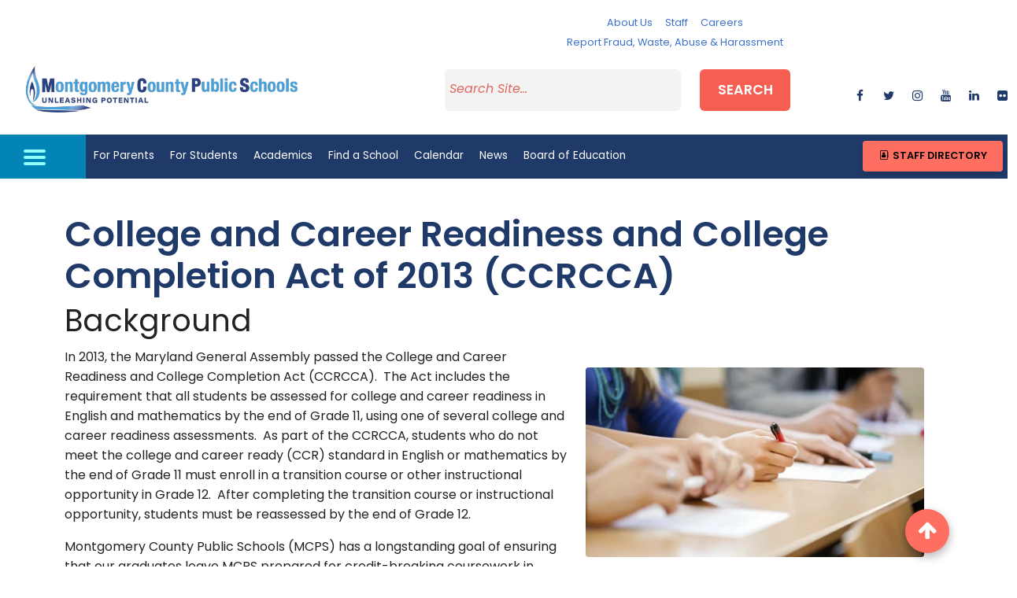

--- FILE ---
content_type: text/html; charset=utf-8
request_url: https://www.montgomeryschoolsmd.org/info/CCRCCA/
body_size: 12229
content:
<!DOCTYPE html>

<html lang="en">
<head>
    
    <title>CCRCCA - Montgomery County Public Schools, Rockville, MD | Montgomery County Public Schools | Rockville, MD</title>
    <!-- Begin Google Analytics updated 4/22/22 -->

<script async src="https://www.googletagmanager.com/gtag/js?id=UA-4702487-2"></script>
<script>
    window.dataLayer = window.dataLayer || [];
    function gtag() { dataLayer.push(arguments); }
    gtag('js', new Date());

    gtag('config', 'UA-4702487-2');
</script>

<!-- End Google Analytics -->


    <meta http-equiv="Content-Type" content="text/html; charset=UTF-8">
    <meta http-equiv="X-UA-Compatible" content="IE=edge,chrome=1">
    <meta name="MobileOptimized" content="width">
    <meta name="HandheldFriendly" content="true">
    <meta http-equiv="cleartype" content="on">
    <meta name="viewport" content="width=device-width, initial-scale=1">
    <link rel="Shortcut Icon" type="image/ico" href="/favicon.ico">

    
    <!--Global CSS-->
    
    <link href="/bundles/styles/district?v=1jMKv4pSOdG-VQv3vvxjxhbjKfKvOF8Xk_K3nqZjETY1" rel="stylesheet"/>


    <link rel="stylesheet" href="https://cdnjs.cloudflare.com/ajax/libs/font-awesome/6.1.1/css/all.min.css" />
<link rel="stylesheet" href="https://cdnjs.cloudflare.com/ajax/libs/font-awesome/4.7.0/css/font-awesome.min.css" />
<link rel="stylesheet" href="https://cdn.jsdelivr.net/npm/bootstrap@5.0.2/dist/css/bootstrap.min.css" />
<link rel="stylesheet" href="https://ww2.montgomeryschoolsmd.org/global/mdb5/css/mdb.min.css" />
<link rel="stylesheet" href="https://ww2.montgomeryschoolsmd.org/global/master-css/global.css" />
<link rel="stylesheet" href="https://use.typekit.net/qmh4fak.css" />
<style>
.accordion .card .card-body {
    font-size: 1em;
}
</style>


    <!--Google Analytics go here-->
    <!--Social media meta tags-->
    

    
<script type="text/javascript">var appInsights=window.appInsights||function(config){function t(config){i[config]=function(){var t=arguments;i.queue.push(function(){i[config].apply(i,t)})}}var i={config:config},u=document,e=window,o="script",s="AuthenticatedUserContext",h="start",c="stop",l="Track",a=l+"Event",v=l+"Page",r,f;setTimeout(function(){var t=u.createElement(o);t.src=config.url||"https://js.monitor.azure.com/scripts/a/ai.0.js";u.getElementsByTagName(o)[0].parentNode.appendChild(t)});try{i.cookie=u.cookie}catch(y){}for(i.queue=[],r=["Event","Exception","Metric","PageView","Trace","Dependency"];r.length;)t("track"+r.pop());return t("set"+s),t("clear"+s),t(h+a),t(c+a),t(h+v),t(c+v),t("flush"),config.disableExceptionTracking||(r="onerror",t("_"+r),f=e[r],e[r]=function(config,t,u,e,o){var s=f&&f(config,t,u,e,o);return s!==!0&&i["_"+r](config,t,u,e,o),s}),i}({instrumentationKey:"241184cf-cbc6-4753-9273-55826d05000b",sdkExtension:"a"});window.appInsights=appInsights;appInsights.queue&&appInsights.queue.length===0&&appInsights.trackPageView();</script></head>
<body id="" class="Subpage-template" >
    

    




<div>
    <a class="sr-only sr-only-focusable" href="#top-section">Skip to main content</a>
</div>

<header id="header" class="container-fluid header-fixed">

    <div class="row ">
        <div class="col">
            <!-- Start emergency message -->

            <!-- End emergency message -->
        </div> </div>

        <div class="row pt-3 bg-white">

            <div class="col-lg-12 col-xl-4 mb-3 h-100 my-auto text-center">
    <div class="small-text">
        <span class="d-none">Maryland&#39;s Largest School District </span>
    </div>              <a href="/" class="district-name">
                <img src="https://www.montgomeryschoolsmd.org/siteassets/district/mcps-logo/mcps-logo.png" alt="Montgomery County Public schools" class="img-fluid mx-auto m-2" />
                <span class="d-none" > MONTGOMERY COUNTY PUBLIC SCHOOLS</span>
            </a>
            </div>



            <div class="col-lg-12 col-xl-8">
                <div class="row mb-3 justify-content-center">

                    <div class="col-12 col-lg-3 col-xl-3 text-center">

                        <!-- Emergency message Button--><div id="homepageEmergencyButton"></div>

                    </div>

                    <div class="col-lg-12 col-xl-6 d-none d-lg-block">
                            <div class="row no-gutters">
            <div class="col">
                <div>



<div class="ContentBlock " >
    <nav class="nav justify-content-center"><a class="nav-link px-lg-2 px-xl-2" href="/about/">About Us</a> <a class="nav-link px-lg-2 px-xl-2" href="/staff/">Staff</a> <a class="nav-link px-lg-2 px-xl-2" href="/departments/careers/">Careers</a> <a class="nav-link px-lg-2 px-xl-2" href="/reporting/">Report Fraud, Waste, Abuse &amp; Harassment</a></nav>
</div>
                </div>
            </div>
        <!--
    @if (Model.ShowSchoolInfoUrl)
    {
    @Html.PropertyFor(m => m.SchoolInfoUrl, new { ButtonType = "danger" })
    }
    @if (Model.ShowSchoolInfoCacheDuration)
    {
    @Html.PropertyFor(m => m.SchoolInfoCacheDuration, new { ButtonType = "danger" })
    }
    @if (Model.ShowStaffInfoUrl)
    {
    @Html.PropertyFor(m => m.StaffInfoUrl, new { ButtonType = "danger" })
    }

    @if (Model.ShowStaffInfoCacheDuration)
    {
    @Html.PropertyFor(m => m.StaffInfoCacheDuration, new { ButtonType = "danger" })
    }
    -->

    </div>

                    </div>
                    <div class="col-12 col-lg-3 col-xl-3 ">
                        <!-- Translate widget target --><div id="google_translate_element"></div>
                    </div>
                </div>

                    <div class="row mb-3">

                        <div class="col-lg-7 offset-lg-1 col-xl-8 offset-xl-1">
                <form class="form-control mr-lg-2 header-search" aria-label="Search" action="/search-page/" method="get" id="search11">
                    <div class="row justify-content-center">
                        <div class="col-sm-9 col-md-6 col-lg-7 col-xl-7">
                            <label for="search" class="Hidden">Search</label>
                            <input type="search" id="search" name="q" placeholder="Search Site...">
                        </div>
                        <div class="col-sm-3 col-md-3 col-lg-3 col-xl-3">
                            <button id="search-btn" class="btn btn-danger" type="submit">Search</button>
                        </div>
                    </div>
                </form>                        </div>
                        <div class="col-lg-3 col-xl-3 social-wrapper d-none d-lg-block text-center h-100 my-auto">
                            <div class="row no-gutters py-2">

                            <div class="col">  <a href="https://www.facebook.com/mcpsmd/" aria-label="facebook" target="_blank" class="btn-floating btn-sm mdb-color bg-light-gray z-depth-1">
                                    <i class="fa fa-facebook"></i>
                                </a></div>                            <div class="col">  <a href="https://twitter.com/MCPS" aria-label="twitter" target="_blank" class="btn-floating btn-sm mdb-color bg-light-gray z-depth-1">
                                    <i class="fa fa-twitter"></i>
                                </a></div>                            <div class="col">  <a href="https://www.instagram.com/mcps_md/" aria-label="instagram" target="_blank" class="btn-floating btn-sm mdb-color bg-light-gray z-depth-1">
                                    <i class="fa fa-instagram"></i>
                                </a></div>                            <div class="col">  <a href="https://www.youtube.com/channel/UC_lFLRgazwc3vttgNKtM0ww" aria-label="youtube" target="_blank" class="btn-floating btn-sm mdb-color bg-light-gray z-depth-1">
                                    <i class="fa fa-youtube"></i>
                                </a></div>                            <div class="col">  <a href="https://www.linkedin.com/company/montgomery-county-public-schools/" aria-label="linkedin" target="_blank" class="btn-floating btn-sm mdb-color bg-light-gray z-depth-1">
                                    <i class="fa fa-linkedin"></i>
                                </a></div>                            <div class="col">  <a href="https://www.flickr.com/photos/mcpsmd/albums/" aria-label="flickr" target="_blank" class="btn-floating btn-sm mdb-color bg-light-gray z-depth-1">
                                    <i class="fa fa-flickr"></i>
                                </a></div>

                            </div>
                            </div>
                    </div>
                </div>
                </div>




    <div id="full-nav-container" class=" row bg-brightblue">
        <div class="col-12 col-lg-1 text-center">
            <a id="nav-toggle">
                <div id="btn-menu">
                    <span></span>
                </div>

            </a>
        </div>
        <div class="col-11">
            <div id="full-nav" class="hide-full-menu container">
<div class="full-html-menu">



<div class="ContentBlock " >
    <div class="row pt-5">
<div class="col-lg-8">
<ul class="menuList" style="display: none;">
<li><a href="/" aria-label="Home">Home</a></li>
<li><a href="#" aria-label="Parents ">For Parents</a>
<ul class="nav-submenu" style="display: none;">
<li><a href="/parents/" aria-label="Parents ">Information for Parents</a></li>
<li><a href="/info/enroll/" aria-label="How to Enroll">How to Enroll </a></li>
<li><a href="/departments/transportation/busroutes/" aria-label="Bus Routes">Bus Routes </a></li>
<li><a href="https://www.mcpsathleticzone.com/" aria-label="Athletics">Athletics</a></li>
<li><a href="/departments/forms/" aria-label="Forms">Forms</a></li>
<li><a href="/departments/food-and-nutrition/menus-archived/" aria-label="Lunch Menus">Lunch Menus </a></li>
<li><a href="/departments/security/" aria-label="School Safety">School Safety </a></li>
<li><a href="/departments/parentacademy/" aria-label="Parent Academy">Parent Academy </a></li>
<li><a href="/career-readiness/naviance-family-connection/" aria-label="Naviance College &amp;amp; Career Planning" target="_blank" rel="noopener">Naviance College &amp; Career Planning</a></li>
</ul>
</li>
<li><a href="#" aria-label=" Students">For Students</a>
<ul class="nav-submenu" style="display: none;">
<li><a href="/students/" aria-label=" Students">Information for Students</a></li>
<li><a href="https://portal.mcpsmd.org/public/" aria-label="MyMCPS Portal">MyMCPS Portal</a></li>
<li><a href="https://apps.montgomeryschoolsmd.org/coursebulletin/" aria-label="Course Bulletin">Course Bulletin </a></li>
<li><a href="/curriculum/careercenter/" aria-label="College &amp; Career Center">College &amp; Career Center </a></li>
<li><a href="/career-readiness/" aria-label="Career Readiness for Students">Career Readiness for Students</a></li>
<li><a href="https://www.mcpsathleticzone.com/" aria-label="Athletics">Athletics</a></li>
<li><a href="/departments/itv/HHL/" aria-label="Homework Hotline Live">Homework Hotline Live </a></li>
<li><a href="/departments/ssl/" aria-label="Student Service Learning">Student Service Learning </a></li>
<li><a href="/departments/studentservices/" aria-label="Student Support">Student Support</a></li>
<li><a href="/scac/">Student Climate Action Council (SCAC)</a></li>
</ul>
</li>
<li><a href="#" aria-label="ACADEMICS">Academics </a>
<ul class="nav-submenu" style="display: none;">
<li><a href="/curriculum/" aria-label="ACADEMICS">Curriculum Homepage</a></li>
<li><a href="/curriculum/" aria-label="Subject Areas">Subject Areas </a></li>
<li><a href="/career-readiness/" aria-label="Subject Areas">Career Readiness </a></li>
<li><a href="/curriculum/specialprograms/" aria-label="Magnet Programs">Magnet Programs </a></li>
<li><a href="/curriculum/specialprograms/high/signatures/" aria-label="Signature Programs ">Signature Programs </a></li>
<li><a href="/departments/schoolchoice/" aria-label="Consortia Programs">Consortia Programs </a></li>
<li><a href="/departments/special-education/" aria-label="Special Education">Special Education </a></li>
<li><a href="/curriculum/specialprograms/admissions/immersion/" aria-label="Immersion">Language Immersion</a></li>
</ul>
</li>
<li><a href="#">Find a School</a>
<ul class="nav-submenu" style="display: none;">
<li><a href="https://ww2.montgomeryschoolsmd.org/schools/">Find a School</a></li>
<li><a href="/departments/transportation/busroutes/" aria-label="Bus Routes">Bus Routes </a></li>
<li><a href="/info/enroll/?LangType=1033" aria-label="How to enroll">How to Enroll </a></li>
<li><a href="http://gis.mcpsmd.org/SchoolAssignmentTool2/Index.xhtml" aria-label="School Assignment Tool">School Assignment Tool</a></li>
<li><a href="/departments/otls/" aria-label="Office of School Support and Improvement">Office of School Support and Improvement</a></li>
<li><a href="/schools/blairewing/" aria-label="Alternative Programs">Alternative Programs </a></li>
<li><a href="/departments/food-and-nutrition/menus-archived/" aria-label="Lunch Menus">Lunch Menus</a></li>
</ul>
</li>
<li><a href="https://ww2.montgomeryschoolsmd.org/calendar/">Calendar</a></li>
<li><a href="/news/">News</a></li>
<li><a href="#">Board of Education </a>
<ul class="nav-submenu move-top" style="display: none;">
<li><a href="/boe/">Board of Education </a></li>
<li><a href="/boe/members/" aria-label="Members">Members</a></li>
<li><a href="/boe/about/mission/" aria-label="Vision, Mission, Core Values">Vision, Mission, Core Values</a></li>
<li><a href="https://news.montgomeryschoolsmd.org/mcps-board-of-education/" aria-label="Board Blog">Board Blog</a></li>
<li><a href="http://www.boarddocs.com/mabe/mcpsmd/Board.nsf/Public#tab-search">Search Board Materials</a></li>
<li><a href="https://ww2.montgomeryschoolsmd.org/boe/meetings/" aria-label="Meetings">Meetings</a></li>
<li><a href="/boe/meetings/live/" aria-label="Meeting Videos">Meeting Videos</a></li>
<li><a href="/boe/committees/" aria-label="Committees">Committees</a></li>
<li><a href="/boe/about/legislative-platform/" aria-label="Legislation">Legislation and Advocacy</a></li>
<li><a href="/departments/policy/" aria-label="Policies">Policies</a></li>
<li><a href="/boe/advocacy/" aria-label="Advocacy">Advocacy</a></li>
<li><a href="/boe/community/participation/" aria-label="Public Participation">Public Participation</a></li>
<li><a href="/departments/sharedaccountability/auditing/" aria-label="Auditing">Internal Audit Unit</a></li>
<li><a href="/departments/iaf/">MCPS Audits</a></li>
<li><a href="https://audits.montgomeryschoolsmd.org/boe/audit">Other Audit Reports</a></li>
<li><a href="/boe/community/">Advisory Committees</a></li>
</ul>
</li>
<li><a href="#" aria-label="About Us">About Us </a>
<ul class="nav-submenu" style="display: none;">
<li><a href="/superintendent/">Superintendent</a></li>
<li><a href="/about/" aria-label="About Us">MCPS Highlights</a></li>
<li><a href="/boe/about/mission/" aria-label="About Us">Mission and Vision</a></li>
<li class="move"><a href="https://ww2.montgomeryschoolsmd.org/campaigns/Strategic-Planning-FY22-25/" aria-label="Strategic Planning Framework">Strategic Planning Framework</a></li>
<li class="move"><a href="/school-profiles/" aria-label="School statistics &amp; Test results">School Statistics &amp; Test Results </a></li>
<li><a href="/data/" aria-label="data Dashboards">Data Dashboards </a></li>
<li><a href="/departments/budget/" aria-label="Operating Budget">Operating Budget </a></li>
<li><a href="/departments/planning/cipmaster/" aria-label="Capital Budget">Capital Budget </a></li>
<li><a href="/episerver/cms/~/link/15497afaeff14771a233d4599800021a.aspx" aria-label="Annual Report">Annual Report </a></li>
<li><a href="/departments/sharedaccountability/" aria-label="Research and Reports">Research and Reports </a></li>
<li><a href="/stayconnected/" aria-label="Contact us">Contact us</a></li>
</ul>
</li>
<li><a href="#">Staff </a>
<ul class="nav-submenu  move-top" style="display: none;">
<li><a href="/staff/">Staff Homepage</a></li>
<li><a href="/directory/" aria-label="Staff Directory">Staff Directory </a></li>
<li><a href="/departments/ersc/" aria-label="Benefits and Pay">Benefits and Pay </a></li>
<li><a href="/departments/forms" aria-label="Forms">Forms</a></li>
<li><a href="https://mymcps.mcpsmd.org/">m<span style="text-transform: lowercase;">y</span>MCPS </a></li>
<li><a href="/departments/ersc/employees/employee-self-service/" aria-label="ePaystub"><span style="text-transform: lowercase;">e</span>Paystub</a></li>
<li><a href="https://outlook.office365.com/owa/?realm=mcpsmd.org#path=/mail/inbox" aria-label="Check e-mail">Check e-mail (Outlook 365) </a></li>
<li><a href="/departments/personnel/substitutes/" aria-label="Call a Substitute">Call a Substitute </a></li>
<li><a href="http://pdo.mcpsmd.org/" aria-label="Training">Training </a></li>
<li><a href="/departments/helpdesk/" aria-label="Help Desk">Help Desk </a></li>
<li><a href="/news/bulletin/" aria-label="The Bulletin">The Bulletin </a></li>
<li><a href="/news/quick-notes-archive/" aria-label="Quick Notes">Quick Notes </a></li>
</ul>
</li>
<li><a href="#">Careers </a>
<ul class="nav-submenu" style="display: none;">
<li><a href="/departments/careers/">Careers </a></li>
<li><a href="/departments/careers/recruiting-calendar/" aria-label="Recruiting Calendar">Recruiting Calendar</a></li>
<li><a href="/departments/careers/hiring-process/" aria-label="About Our Hiring Process">About Our Hiring Process</a></li>
<li><a href="https://mcps.taleo.net/careersection/2/jobsearch.ftl?lang=en&amp;portal=101430233" aria-label="Search Jobs">Search Jobs </a></li>
<li><a href="https://ats.mcpsmd.org/applicants/default.aspx?lang=en&amp;redirectionURI=https%3A%2F%2Fmcps.taleo.net%2Fcareersection%2F1%2Fjobsearch.ftl%3Flang%3Den%26portal%3D201430233&amp;TARGET=https%3A%2F%2Fmcps.taleo.net%2Fcareersection%2F1%2Fjobsearch.ftl%3Flang%3Den%26portal%3D201430233" aria-label="Current Employees-Login">Current Employees-Login </a></li>
<li><a href="/departments/careers/hiring-process/" aria-label="Office of Human Resources and Development">Office of Human Resources and Development</a></li>
<li><a href="/departments/security/fingerprint/" aria-label="Fingerprinting Schedule">Fingerprinting Schedule</a></li>
</ul>
</li>
<li><a href="/stayconnected/">Contact MCPS</a></li>
<li><a id="staff-dir" href="/directory/">Staff Directory</a></li>
<li><a href="/reporting/">Report Fraud, Waste, Abuse &amp; Harassment</a></li>
</ul>
</div>
<!-- .end col -->
<div class="col-lg-4 menu-btn pb-3">
<div class="row my-3">
<div class="col-12"><a type="button" class="btn btn-primary btn-md btn-block waves-effect mb-3" href="https://outlook.office365.com/owa/?realm=mcpsmd.org#path=/mail/inbox" target="_blank" rel="noopener"><em class="fa fa-sign-in fa-2x mr-2" aria-hidden="true"></em>Check e-mail</a></div>
<!-- .end col -->
<div class="col-12"><a type="button" class="btn btn-primary btn-md btn-block waves-effect mb-3" href="/departments/ersc/employees/pay/pay-statement/"><em class="fa fa-usd fa-2x mr-2" aria-hidden="true"></em>Pay Statements</a></div>
<!-- .end col --></div>
<!-- .end row --></div>
<!-- .end col --></div>
<!-- .end row -->
</div>
</div>             </div>


            <nav id="nav-wrapper" class="navbar navbar-expand-lg navbar-light bg-blue p-0">
                <div class="logo-wrapper hide-desktop hide-tablet">
                    <a class="district-name" href="/">MONTGOMERY COUNTY PUBLIC SCHOOLS</a>
                </div>
                <ul class="top-menuList navbar-nav mr-auto nav-fill">
            <li class="waves-effect waves-light"><a aria-label="For Parents" href="/parents/" title="For Parents">For Parents</a></li>            <li class="waves-effect waves-light"><a aria-label="For Students" href="/students/" title="For Students">For Students</a></li>            <li class="waves-effect waves-light"><a aria-label="Academics" href="/curriculum/" title="Academics">Academics</a></li>            <li class="waves-effect waves-light"><a aria-label="Find a School" href="/schools/" title="Find a School">Find a School</a></li>            <li class="waves-effect waves-light"><a aria-label="Calendar" href="https://ww2.montgomeryschoolsmd.org/calendar/" title="Calendar">Calendar</a></li>            <li class="waves-effect waves-light"><a aria-label="News" href="/news/" title="News">News</a></li>            <li class="waves-effect waves-light"><a aria-label="Board of Education" href="/boe/" title="Board of Education">Board of Education</a></li>
 
                </ul>
                <span class="d-none d-lg-block"><a class="text-white bg-brightblue btn btn-sm p-3" href="#" data-toggle="modal" data-target="#StaffDirModal"><em class="fa fa-address-book-o fa-fw fa-2x text-white" aria-hidden="true"></em> Staff Directory</a></span>
                <div class="modal fade py-3 StaffDirModal" id="StaffDirModal" tabindex="-1" role="dialog" aria-labelledby="staffDirModalLabel" aria-hidden="true">
                    <div class="modal-dialog modal-lg modal-dialog-centered" role="document">
                        <div class="modal-content">
                            <div class="modal-header bg-light">
                              <h4 class="text-dark m-2" id="staffDirModalLabel">Search for Staff</h4>
                                                <button type="button" class="close" data-dismiss="modal" aria-label="Close">
                                                    <span aria-hidden="true">&times;</span>
                                                </button>
                                                            </div>
                            <div class="modal-body my-3">
                                <form action="https://ww2.montgomeryschoolsmd.org/directory/" method="get">
                                    <label for="txtSearchStaff" class="Hidden">Enter first or last name</label>
                                    <input type="text" name="searchName" class="directory-search-input form-control  bg-light border form-text text-muted rounded" id="txtSearchStaff" placeholder="Enter First or Last Name">
                                    <button type="submit" class="btn btn-secondary btn-md waves-effect waves-light m-0 mt-3 btSearchStaff">
                                        <i class="fa fa-search ml-2" aria-hidden="true"></i>&nbsp;Search
                                    </button>
                                </form>
                            </div>
                            <div class="modal-footer bg-light">
                                <a href="https://ww2.montgomeryschoolsmd.org/directory/" class="btn btn-primary btn-sm">
                                   Staff Directory Page
                                </a>
                            </div>
                        </div>
                    </div>
                </div>

            </nav>
        </div>

</div>
</header>









<section id="top-section">
    <div id="form-wrapper" class="header-fixed">


        <div class="container">
            
        </div>

        <div class="Dropzone">
            <div >

            </div>
        </div>

        <div class="container">

            <div class="Dropzone">
                <div >
<div class="row row-1 "><div class="block htmlblock col-md-12" data-epi-block-id="412609">


<div class="ContentBlock my-5" >
    <div class="full tanbg box nostories">
<h1>College and Career Readiness and College Completion Act of 2013 (CCRCCA)</h1>
<h2>Background</h2>
<img class="pull-right m-4 rounded" title="College and Career Readiness" src="/siteassets/district/info/ccrcca/gradingpolicyresized.jpg" alt="College and Career Readiness" width="430" />
<p>In 2013, the Maryland General Assembly passed the College and Career Readiness and College Completion Act (CCRCCA).&nbsp; The Act includes the requirement that all students be assessed for college and career readiness in English and mathematics by the end of Grade 11, using one of several college and career readiness assessments.&nbsp; As part of the CCRCCA, students who do not meet the college and career ready (CCR) standard in English or mathematics by the end of Grade 11 must enroll in a transition course or other instructional opportunity in Grade 12.&nbsp; After completing the transition course or instructional opportunity, students must be reassessed by the end of Grade 12.</p>
<p>Montgomery County Public Schools (MCPS) has a longstanding goal of ensuring that our graduates leave MCPS prepared for credit-breaking coursework in postsecondary study and for living wage careers in the competitive global workforce.&nbsp; All MCPS high schools already provide instructional opportunities during the junior and senior years to help students transition to credit-bearing coursework in college and help them achieve college-ready scores on the SAT, ACT, or ACCUPLACER.&nbsp; Historically, more than 70 percent of MCPS students take the SAT and/or ACT by the end of Grade 11, with additional students taking the ACCUPLACER.&nbsp; Students then routinely receive instructional support during senior year before another test administration.&nbsp; This support might be a College Test Prep course, online modules such as Khan Academy or MyFoundationsLab, or other instructional supports that regularly embed preparation for college-readiness assessments as part of instruction.&nbsp; These existing practices, already in place in every MCPS high school, are the foundation for implementation of the CCRCCA.&nbsp; All schools are providing information to students and families to ensure they understand the best assessment to take by the end of the junior year, and if needed, how to enroll in transition courses or other instructional opportunities during senior year.</p>
<p>High school graduation requirements are the conditions that MCPS students must meet in order to graduate and receive a diploma.</p>
<p><strong>Read more about the <a href="/curriculum/graduation-requirements/" title="MCPS Graduation Requirements">MCPS Graduation Requirements</a></strong></p>
<hr class="my-5" />
<h2>Frequently Asked Questions</h2>
<h3 class="mt-5">In MCPS, what assessments will students take to determine college and career readiness in Grade 11?</h3>
<a class="expand" style="display: block;" href="#" title="Expand/Collapse">Expand/Collapse Answer</a>
<div class="collapse hidedesktop" style="display: none;">
<p>All students are expected to be assessed for college and career readiness by the end of Grade 11 using the SAT, ACT, or ACCUPLACER regardless of assessment by other measures, according to the College and Career Readiness and College Completion Act (CCRCCA).&nbsp; MCPS covers the cost of one SAT or ACT for each Grade 11 student.&nbsp; Students in Grade 11 or in the same graduation cohort are eligible.&nbsp; MCPS also covers the cost of the ACCUPLACER for all students.</p>
<p><strong>&nbsp;&nbsp;&nbsp;&nbsp;&nbsp;&nbsp; </strong><strong>&nbsp;&nbsp;&nbsp;&nbsp;&nbsp;&nbsp;&nbsp;&nbsp;&nbsp;&nbsp;&nbsp;&nbsp;&nbsp;&nbsp;&nbsp;&nbsp;&nbsp;&nbsp;&nbsp;&nbsp;&nbsp;&nbsp;&nbsp; </strong><strong>&nbsp;&nbsp;&nbsp;&nbsp;&nbsp;&nbsp;&nbsp;&nbsp;&nbsp;&nbsp;&nbsp;&nbsp; </strong></p>
<table class="responsive" border="1">
<tbody>
<tr>
<th style="text-align: center;">Critical Reading/English/Language Arts&nbsp;</th>
<th style="text-align: center;">Mathematics&nbsp;</th>
</tr>
<tr>
<td valign="top" width="300">
<div style="text-align: center;">&nbsp;<strong style="text-align: center;">SAT</strong><span style="text-align: center;">:&nbsp; Reading subtest 26 or higher or Evidence-based&nbsp;</span>&nbsp;<br />Reading/Writing<span style="text-align: left;">&nbsp;</span>480 or higher&nbsp;<br /><strong>OR</strong><span style="font-weight: bold;">&nbsp;<br /></span><strong>ACT</strong><strong>: &nbsp;</strong><span style="font-weight: bold;">21 or higher<br /></span><strong>OR</strong><span style="font-weight: bold;">&nbsp;<br /></span><strong>*Classic ACCUPLACER</strong><strong>: &nbsp;Reading 79 or</strong><br /><strong>above AND&nbsp;<br /></strong>Sentence Skills 90 or above<br /><strong>OR</strong><span style="font-weight: bold;">&nbsp;<br /></span><strong>Next Generation ACCUPLACER</strong><strong>:&nbsp; Reading</strong><br /><strong>263 or above AND<br /></strong>Writing 263 or above</div>
</td>
<td valign="top" width="300">
<p style="text-align: center;"><strong style="text-align: center;">SAT</strong><span style="text-align: center;">: &nbsp;530 or higher&nbsp;<br /></span><strong>OR<br /></strong><strong>ACT</strong><strong>: &nbsp;</strong>21 or higher<br /><strong>OR</strong>&nbsp;<br /><strong>*Classic ACCUPLACER</strong><strong>: &nbsp;</strong>Elementary Algebra 62 or above AND <br />College-level Mathematics 45&nbsp;or above&nbsp;<br /><strong>OR</strong>&nbsp;<br /><strong>Next Generation ACCUPLACER</strong><strong>:&nbsp;&nbsp;<br /></strong>&nbsp;Quantitative&nbsp;Reasoning, Algebra and Statistics 263 or above&nbsp;</p>
</td>
</tr>
</tbody>
</table>
<p>*If taken before July 1, 2019.</p>
</div>
<h3 class="mt-5">What if a student does not meet the requirement by the end of Grade 11?</h3>
<a class="expand" style="display: block;" href="#" title="Expand/Collapse">Expand/Collapse Answer</a>
<div class="collapse hidedesktop">
<p>As part of the CCRCCA, students who do not meet the CCR standard by the end of Grade 11 must enroll in a transition course or other instructional opportunity in Grade 12.&nbsp; After completing the transition opportunity, students must be reassessed by the end of Grade 12.&nbsp; Transition options in MCPS include the following options:</p>
<ol>
<li>Completing online instructional modules in preparation for reassessment (e.g., Khan Academy).</li>
<li>Enrolling in a course within the student&rsquo;s schedule, such as College Test Prep, Advanced Placement (AP) or International Baccalaureate (IB) English and/or mathematics courses, or the final course within a Career and Technology Education (CTE) program of study that leads to program completion.</li>
<li>Enrolling in the next English or mathematics course in sequence, with additional requirements that provide additional time and content in preparation for reassessment.</li>
</ol>
&nbsp;</div>
<h3 class="mt-5">What are the reassessment options to determine college and career readiness in Grade 12?</h3>
<a class="expand" style="display: block;" href="#" title="Expand/Collapse">Expand/Collapse Answer</a>
<div class="collapse hidedesktop">
<p>Reassessment does not require taking the same test again; it could be a different test, an AP or IB examination, career licensure or certification, or a summative assessment developed in partnership with and validated by Montgomery College.&nbsp; MCPS will cover the cost of the CTE certification exam for program concentrators or completers.</p>
<table class="responsive" border="1" cellspacing="0" cellpadding="0" align="left">
<tbody>
<tr>
<td valign="top" width="300">
<p align="center"><strong>One of the following assessments may determine college and career readiness in</strong><br /><strong><u>Critical Reading/English/Language Arts</u></strong></p>
</td>
<td valign="top" width="24">
<p>&nbsp;</p>
</td>
<td valign="top" width="300">
<p align="center"><strong>One of the following assessments may determine college and career readiness in </strong><br /><strong><u>Mathematics</u></strong></p>
</td>
</tr>
<tr>
<td valign="top" width="300">
<p style="text-align: center;"><strong>SAT:</strong>&nbsp;Reading subtest 26 or higher or Evidence-based Reading/Writing 480 or higher<br /><strong>OR</strong>&nbsp;<br /><strong>ACT:</strong> &nbsp;21 or higher<br /><strong>OR</strong>&nbsp;<br /><strong>Next Generation&nbsp;</strong><strong>ACCUPLACER</strong>:<br />Writing 263 or higher AND Reading 263 or higher<br /><strong>OR</strong>&nbsp;<br /><strong>Advanced Placement (AP) Language and Composition or AP Literature and Composition</strong>:&nbsp;<strong>&nbsp;</strong>3 or higher<br /><strong>OR</strong>&nbsp;<br /><strong>International Baccalaureate (IB) English</strong>: &nbsp;4 or higher</p>
</td>
<td valign="top" width="24">
<p>&nbsp;</p>
</td>
<td valign="top" width="300">
<p style="text-align: center;"><strong>SAT:</strong> &nbsp;530 or higher<br /><strong>OR</strong>&nbsp;<br /><strong>ACT:</strong> &nbsp;21 or higher<br /><strong>OR</strong>&nbsp;<br /><strong>Next Generation&nbsp;</strong><strong>ACCUPLACER</strong>:<br />Quantitative Reasoning, Algebra, and Statistics 263 or higher<br /><strong>OR</strong>&nbsp;<br /><strong>Advanced Placement (AP) Calculus AB </strong>or<strong> BC, </strong>or<strong> AP Statistics</strong>: &nbsp;<br />3 or higher<br /><strong>OR</strong>&nbsp;<br /><strong>International Baccalaureate (IB) Mathematics</strong>:&nbsp; 4 or higher</p>
</td>
</tr>
</tbody>
</table>
<p align="center"><br />&nbsp;<br /><strong>OR</strong></p>
<table border="1" width="623" cellspacing="0" cellpadding="0" align="left">
<tbody>
<tr>
<td valign="top" width="623">
<p align="center"><strong>Career and Technology Education (CTE) external assessment that leads to a professional license or industry certification</strong><br />Visit <a href="/siteassets/district/info/ccrcca/certifications-041217.pdf" style="text-decoration-line: underline;">https://www2.montgomeryschoolsmd.org/siteassets/district/info/CCRCCA/certifications-041217.pdf</a>&nbsp;for specific programs. Students must complete CTE program to use this option for CCR.&nbsp;</p>
</td>
</tr>
</tbody>
</table>
<p>&nbsp;</p>
<div class="clear">&nbsp;</div>
<p class="clear" align="center">&nbsp;</p>
<div style="text-align: -webkit-center;"><strong style="text-align: left;">OR LOCAL AGREEMENTS WITH MONTGOMERY COLLEGE:</strong><span style="text-align: left;">&nbsp;</span></div>
<table border="1" width="623" cellspacing="0" cellpadding="0" align="left">
<tbody>
<tr>
<td valign="top" width="300">
<p align="center">&nbsp;<strong>Summative writing assessment</strong> externally validated by <br />&nbsp;Montgomery College;<br />OR<br /><strong>Grade of B or Higher</strong> in Modern World History (any level), AP Language and Composition, or Honors English 12</p>
</td>
<td valign="top" width="24">
<p><strong>&nbsp;</strong></p>
</td>
<td valign="top" width="300">
<p align="center"><strong>Summative mathematics assessment</strong> externally validated by <br />&nbsp;Montgomery College;<br />OR<br /><strong>Grade of B or Higher</strong> in Algebra II <br />(any level)</p>
</td>
</tr>
</tbody>
</table>
<p class="clear" align="center">&nbsp;</p>
</div>
<h3 class="mt-5">How will students know what test to take and if transition coursework is needed?</h3>
<a class="expand" style="display: block;" href="#" title="Expand/Collapse">Expand/Collapse Answer</a>
<div class="collapse hidedesktop">
<p>School counselors and staff members will work closely with students to determine the best assessment to take in Grade 11, as well as transition course options and reassessment during Grade 12, if necessary.</p>
</div>
<h3 class="mt-5">How can parents/guardians receive more information about their child&rsquo;s status and programming?</h3>
<a class="expand" style="display: block;" href="#" title="Expand/Collapse">Expand/Collapse Answer</a>
<div class="collapse hidedesktop">
<p><br />Parents/guardians should contact their child&rsquo;s school counselor or college and career information coordinator (CCIC) at your high school.&nbsp; More information also can be found at <u><a href="/">www.montgomeryschoolsmd.org</a></u>, search &ldquo;CCRCCA.&rdquo;</p>
</div>
<p><strong>Resources for MCPS Staff</strong></p>
<p><a href="https://docs.google.com/spreadsheets/d/14JwqVc6ABvro1JwQbWMxnt-rbtZQUZHP44h5lANtWYg/edit#gid=1134146659" title="Career and Technology Education (CTE) Assessments by Program of Study&ndash;CCRCCA Qualification" target="_blank" rel="noopener">Career and Technology Education (CTE) Assessments by Program of Study&ndash;CCRCCA Qualification</a></p>
</div>
</div></div></div>
                </div>
            </div>

            <div class="MainContent">
                <div class="row">


                    <div class="col-md-12">

                        <div class="Dropzone">
                            <div >
<div class="row row-1 "><div class="block htmlblock col-md-12" data-epi-block-id="412610">


<div class="ContentBlock " >
    <script type="text/javascript">

document.addEventListener('DOMContentLoaded', function() {

(function($) {
$.fn.expandAll = function(options) {
    var defaults = {
         expTxt : '[Expand All]',
         cllpsTxt : '[Collapse All]',
         cllpsEl : '.collapse', // the collapsible element
         trigger : '.expand', // the elements that trigger the toggle action on the individual collapsible sections
         ref : '.expand', // the switch 'Expand All/Collapse All' is inserted before the 'ref'
         showMethod : 'show',
         hideMethod : 'hide',
         state : 'hidden', // the collapsible elements are hidden by default
         speed : 0
    };
    var o = $.extend({}, defaults, options);   
    
    var toggleTxt = o.expTxt;
    if (o.state == 'hidden') {$(this).find(o.cllpsEl).hide();} else {toggleTxt = o.cllpsTxt;}
    
    return this.each(function(index) {
        var container;
        if (this.id.length) {
          container = '#' + this.id;
        } else if (this.className.length){
          container = this.tagName.toLowerCase() + '.' + this.className.split(' ').join('.');
        } else {container = this.tagName.toLowerCase();}

        $(this).find(o.ref + ':first').before('<p class="switch"><a href="#">' + toggleTxt + '</a></p>');
        $(this).find('p.switch a').click(function() {
        var $cllps = $(this).closest(container).find(o.cllpsEl),
            $tr = $(this).closest(container).find(o.trigger);
        if ($(this).text() == o.expTxt) {
          $(this).text(o.cllpsTxt);
          $tr.addClass('open');
          $cllps[o.showMethod](o.speed);
        } else {
          $(this).text(o.expTxt);
          $tr.removeClass('open');
          $cllps[o.hideMethod](o.speed);
        }
        return false;
    });
});};
/* ---------------------------------------------
Toggler
http://adipalaz.awardspace.com/experiments/jquery/expand.html
When using this script, please keep the above url intact.
------------------------------------------------ */
$.fn.toggler = function(options) {
    var defaults = {
         cllpsEl : 'div.collapse',
         method : 'slideToggle',
         speed : 'slow',
         container : '', //the common container of all groups with collapsible content (optional)
         initShow : '.shown' //the initially expanded sections (optional)
    };
    var o = $.extend({}, defaults, options);
    
    $(this).wrapInner('<a style="display:block" href="#" title="Expand/Collapse" />');
    return this.each(function() {
      var container;
      (o.container) ? container = o.container : container = 'div';
      if (o.initShow) {
        $(this).closest(container).find(o.initShow).show().prev().addClass('open');
      }
      $(this).click(function() {
          $(this).toggleClass('open')
          .next(o.cllpsEl)[o.method](o.speed);
          return false;
    });
});};
//http://www.learningjquery.com/2008/02/simple-effects-plugins:
$.fn.fadeToggle = function(speed, easing, callback) {
    return this.animate({opacity: 'toggle'}, speed, easing, callback);
};
$.fn.slideFadeToggle = function(speed, easing, callback) {
    return this.animate({opacity: 'toggle', height: 'toggle'}, speed, easing, callback);
};
})(jQuery);









   $(function() {
    $("#main").expandAll({trigger: "p.expand", showMethod: "slideDown", hidedesktopMethod: "slideUp", speed: 400});
    $("a.expand").toggler();
});
}, false);

</script>
</div></div></div>
                            </div>
                        </div>

                    </div>
                </div>
            </div>

            <div class="Dropzone">
                <div >

                </div>
            </div>
        </div>

        <div class="Dropzone">
            <div >

            </div>
        </div>

    </div>
</section>





<div class="container-fluid">
    <div class="row justify-content-end">
        <div class="col-lg-1">
            <div class="fixed-back-top-btn smooth-scroll">
                <a href="#top-section" aria-label="back to top button" class="btn-floating btn-large bg-red">
                    <i class="fa fa-arrow-up"></i>
                </a>
            </div>
        </div>
    </div>
</div>

<footer class="box-pattern p-0 site-footer">
    <div class="view">

        
        <img src="/siteassets/district/homepage/footer.jpg" alt="footer.jpg" class="img-fluid" />

        
        <div class="mask flex-center"></div>
    </div>
    <div class="container">
        <div class="row justify-content-center">
            <div class="col-lg-5 py-4">

                <p>
                   <div class="container">
<div class="row justify-content-center">
<div class="col-lg-6 py-3">
<h4>Montgomery County Public Schools</h4>
<p><strong><span style="color: black;">General Information:</span></strong><span style="color: black;">&nbsp;240-740-3000 (Call in any language)</span></p>
<p><strong><span style="color: black;">En&nbsp;espa&ntilde;ol:</span></strong><span style="color: black;">&nbsp;240-740-2845</span></p>
<p><strong><span style="color: black;">Email: </span></strong><span style="color: #1f3a69;"><a href="mailto:ASKMCPS@mcpsmd.org" title="E-mail MCPS">ASKMCPS@mcpsmd.org</a></span></p>
</div>
<div class="col-lg-6 py-3">
<h4>Employee &amp; Retiree Service Center</h4>
<p><strong>Call:</strong> 240-740-8100</p>
<p><strong>Email:</strong> <a title="E-mail Employee &amp; Retiree Service Center " href="mailto:ersc@mcpsmd.org">ersc@mcpsmd.org</a></p>
</div>
</div>
<div class="row border-top py-4">
<div class="col text-center">
<p class="small">&copy;1995&ndash;2026 Montgomery County Public Schools, 15 W. Gude, Suite 400, Rockville, Maryland 20850</p>
<div class="pb-2 smaller"><a title="Privacy" href="/info/privacy-policy/">Privacy</a> | <a title="Terms of Use" href="/info/terms-of-use/" target="_self">Terms of Use</a> | <a title="Nondiscrimination" href="/info/nondiscrimination/">Nondiscrimination</a> | <a title="Accessibility" href="/info/nondiscrimination/">Accessibility</a> | <a title="Ethics" href="/ethics/">Ethics</a></div>
</div>
</div>
</div>     
                </p>
            </div>
        </div>
        <div class="row">
            <div class="col text-center">



                <div class="row tron-login">
                    <div class="col-12">
                        <!--link to open CMS-->
                        <a href="/episerver/cms">
                            <img src="/Static/dist/img/btn_login.gif" alt="MCPSWweb">
                        </a>
                    </div>

                    <br>
                </div>
            </div>
        </div>
    </div>
</footer>



    
    
    <!--Global JS files-->
    
    <script src="/bundles/scripts/district?v=lyFSQ7Ep0eXKWUlo_S7s8cHb-ZO-WxbTdvqP0qAAYT41"></script>


    <script src="https://translate.google.com/translate_a/element.js?cb=googleTranslateElementInit"></script>
<script src="https://ww2.montgomeryschoolsmd.org/global/mdb5/js/mdb.umd.min.js"></script>
<script>
 document.querySelector( "#nav-toggle" ).addEventListener( "click", function() {
  this.classList.toggle( "active" );
});

     //hamburger menu start here


	//$('#full-nav').hide();
	$('ul.menuList').hide();
    $('#nav-toggle').trigger('click');
    $("#nav-toggle").click(function () {
		
		$("ul.nav-submenu").hide();
		if ($("#nav-toggle").hasClass("active")) {
			 
			$('#full-nav-container').addClass("menu-overlay");
			$('#header').addClass("overlay-top");
			$('#full-nav').removeClass("hide-full-menu");
	 		//$('#full-nav').show();
			$("ul.menuList").slideDown(500);
			 
			  $('#nav-wrapper').hide();
		}
         else{
			$('#full-nav').addClass("hide-full-menu");
				//$('#full-nav').hide();
			  $('ul.menuList').hide();
			  $('#nav-wrapper').show();
			  $('#full-nav-container').removeClass("menu-overlay");
			  $('#header').removeClass("overlay-top");
		}
         
            
    });
 
	  //$(".menuList > li").on('click hover', function () {
   
   if (is_touch_device)
   {
	$(".menuList > li").click(function() {
		 var $submenu = $(this).find('ul.nav-submenu');
	  $submenu.toggle(800);
	});
   }
 
    $(".menuList > li").hover(function () { 
	 
	// $(".menuList > li").on('click hover', function () {
       //alert('not touch');
        var $submenu = $(this).find('ul.nav-submenu');
        if ($submenu.hasClass('nav-submenu')) {  
             $submenu.slideDown(800); 
        } 
    }, function () {
        var $submenu = $(this).find('ul.nav-submenu');
        if ($submenu.hasClass('nav-submenu')) { 
           $submenu.stop().hide();
        }
    });

     //hamburger menu end here

 
    
    adjustSubMenu;

  });

var el = document.getElementById("google_translate_element");
el.innerHTML = el.innerHTML.replace(/&nbsp;/g,'');



var adjustSubMenu = function() {
	if (ww < 685) {  
		$(".toggleButton").css("display", "inline-block"); 
		if (!$(".toggleButton").hasClass("menuActive")) { 
	 
                    $(".menuButtonList").hide();
		 
		} else { 
                    $(".menuButtonList").show();
		} 
	} 
	  else if (ww >= 685) { 
		$(".toggleButton").css("display", "none");
		$(".menuButtonList").show(); 
	 }
}  

function is_touch_device() {
  return 'ontouchstart' in window        // works on most browsers 
      || navigator.maxTouchPoints;       // works on IE10/11 and Surface
};


     
 document.querySelector( "#nav-toggle" ).addEventListener( "click", function() {
  this.classList.toggle( "active" );
});
   
 
 $(document).ready(function(){
  
	<!-- Google Translate Script -->
		<!-- Google Translate Script -->
	<script>
	  function googleTranslateElementInit() {
		var container = document.getElementById('google_translate_element');
		if (!container || container.innerHTML.trim() !== '') return;

		new google.translate.TranslateElement(
		  {
			pageLanguage: 'en',
			includedLanguages: 'am,es,fr,ko,vi,zh-CN,pt',
			layout: google.translate.TranslateElement.InlineLayout.SIMPLE,
			gaTrack: true,
			gaId: 'UA-4702487-2'
		  },
		  'google_translate_element'
		);
	  }
	</script>
   

<script type="text/javascript">function googleTranslateElementInit() {
  new google.translate.TranslateElement({pageLanguage: 'en', includedLanguages: 'am,es,fr,ko,vi,zh-CN,pt', layout:google.translate.TranslateElement.InlineLayout.SIMPLE, gaTrack: true, gaId: 'UA-4702487-2'}, 'google_translate_element');}</script>


</script>

    

    <script type="text/javascript" src="https://dl.episerver.net/13.6.1/epi-util/find.js"></script>
<script type="text/javascript">
if(typeof FindApi === 'function'){var api = new FindApi();api.setApplicationUrl('/');api.setServiceApiBaseUrl('/find_v2/');api.processEventFromCurrentUri();api.bindWindowEvents();api.bindAClickEvent();api.sendBufferedEvents();}
</script>

</body>
</html>
